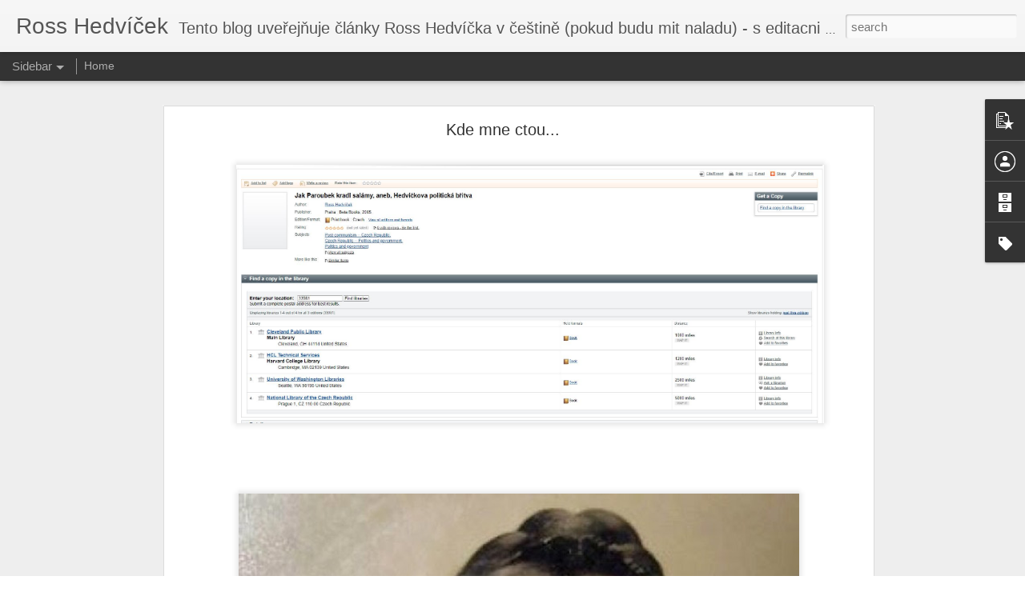

--- FILE ---
content_type: text/javascript; charset=UTF-8
request_url: https://www.hedvicek.com/?v=0&action=initial&widgetId=BlogArchive1&responseType=js&xssi_token=AOuZoY7PRtOvOYR3hGI1xG3wPT8LL0tqWg%3A1768508764238
body_size: 1444
content:
try {
_WidgetManager._HandleControllerResult('BlogArchive1', 'initial',{'url': 'https://www.hedvicek.com/search?updated-min\x3d1969-12-31T19:00:00-05:00\x26updated-max\x3d292278994-08-17T07:12:55Z\x26max-results\x3d50', 'name': 'All Posts', 'expclass': 'expanded', 'toggleId': 'ALL-0', 'post-count': 2060, 'data': [{'url': 'https://www.hedvicek.com/2026/', 'name': '2026', 'expclass': 'expanded', 'toggleId': 'YEARLY-1767243600000', 'post-count': 5, 'data': [{'url': 'https://www.hedvicek.com/2026/01/', 'name': 'January', 'expclass': 'expanded', 'toggleId': 'MONTHLY-1767243600000', 'post-count': 5, 'posts': [{'title': 'Chce\u0161 se u\u010dit \u010d\xednsky ?', 'url': 'https://www.hedvicek.com/2026/01/chces-se-ucit-cinsky.html'}, {'title': 'Diagnoza : sebevra\u017eda policajtem', 'url': 'https://www.hedvicek.com/2026/01/diagnoza-sebevrazda-policajtem.html'}, {'title': 'https://hlidacipes.org/ales-rozehnal-ruska-spolecn...', 'url': 'https://www.hedvicek.com/2026/01/rozehnal-ruska-spolecnost-je-zaostala.html'}, {'title': 'That is why...', 'url': 'https://www.hedvicek.com/2026/01/that-is-why.html'}, {'title': 'Sv\u011bt v 2026', 'url': 'https://www.hedvicek.com/2026/01/svet-v-2026.html'}]}]}, {'url': 'https://www.hedvicek.com/2025/', 'name': '2025', 'expclass': 'collapsed', 'toggleId': 'YEARLY-1735707600000', 'post-count': 124, 'data': [{'url': 'https://www.hedvicek.com/2025/12/', 'name': 'December', 'expclass': 'collapsed', 'toggleId': 'MONTHLY-1764565200000', 'post-count': 10}, {'url': 'https://www.hedvicek.com/2025/11/', 'name': 'November', 'expclass': 'collapsed', 'toggleId': 'MONTHLY-1761969600000', 'post-count': 8}, {'url': 'https://www.hedvicek.com/2025/10/', 'name': 'October', 'expclass': 'collapsed', 'toggleId': 'MONTHLY-1759291200000', 'post-count': 3}, {'url': 'https://www.hedvicek.com/2025/09/', 'name': 'September', 'expclass': 'collapsed', 'toggleId': 'MONTHLY-1756699200000', 'post-count': 2}, {'url': 'https://www.hedvicek.com/2025/08/', 'name': 'August', 'expclass': 'collapsed', 'toggleId': 'MONTHLY-1754020800000', 'post-count': 2}, {'url': 'https://www.hedvicek.com/2025/07/', 'name': 'July', 'expclass': 'collapsed', 'toggleId': 'MONTHLY-1751342400000', 'post-count': 7}, {'url': 'https://www.hedvicek.com/2025/06/', 'name': 'June', 'expclass': 'collapsed', 'toggleId': 'MONTHLY-1748750400000', 'post-count': 3}, {'url': 'https://www.hedvicek.com/2025/05/', 'name': 'May', 'expclass': 'collapsed', 'toggleId': 'MONTHLY-1746072000000', 'post-count': 11}, {'url': 'https://www.hedvicek.com/2025/04/', 'name': 'April', 'expclass': 'collapsed', 'toggleId': 'MONTHLY-1743480000000', 'post-count': 12}, {'url': 'https://www.hedvicek.com/2025/03/', 'name': 'March', 'expclass': 'collapsed', 'toggleId': 'MONTHLY-1740805200000', 'post-count': 25}, {'url': 'https://www.hedvicek.com/2025/02/', 'name': 'February', 'expclass': 'collapsed', 'toggleId': 'MONTHLY-1738386000000', 'post-count': 18}, {'url': 'https://www.hedvicek.com/2025/01/', 'name': 'January', 'expclass': 'collapsed', 'toggleId': 'MONTHLY-1735707600000', 'post-count': 23}]}, {'url': 'https://www.hedvicek.com/2024/', 'name': '2024', 'expclass': 'collapsed', 'toggleId': 'YEARLY-1704085200000', 'post-count': 283, 'data': [{'url': 'https://www.hedvicek.com/2024/12/', 'name': 'December', 'expclass': 'collapsed', 'toggleId': 'MONTHLY-1733029200000', 'post-count': 17}, {'url': 'https://www.hedvicek.com/2024/11/', 'name': 'November', 'expclass': 'collapsed', 'toggleId': 'MONTHLY-1730433600000', 'post-count': 26}, {'url': 'https://www.hedvicek.com/2024/10/', 'name': 'October', 'expclass': 'collapsed', 'toggleId': 'MONTHLY-1727755200000', 'post-count': 22}, {'url': 'https://www.hedvicek.com/2024/09/', 'name': 'September', 'expclass': 'collapsed', 'toggleId': 'MONTHLY-1725163200000', 'post-count': 16}, {'url': 'https://www.hedvicek.com/2024/08/', 'name': 'August', 'expclass': 'collapsed', 'toggleId': 'MONTHLY-1722484800000', 'post-count': 30}, {'url': 'https://www.hedvicek.com/2024/07/', 'name': 'July', 'expclass': 'collapsed', 'toggleId': 'MONTHLY-1719806400000', 'post-count': 31}, {'url': 'https://www.hedvicek.com/2024/06/', 'name': 'June', 'expclass': 'collapsed', 'toggleId': 'MONTHLY-1717214400000', 'post-count': 27}, {'url': 'https://www.hedvicek.com/2024/05/', 'name': 'May', 'expclass': 'collapsed', 'toggleId': 'MONTHLY-1714536000000', 'post-count': 15}, {'url': 'https://www.hedvicek.com/2024/04/', 'name': 'April', 'expclass': 'collapsed', 'toggleId': 'MONTHLY-1711944000000', 'post-count': 22}, {'url': 'https://www.hedvicek.com/2024/03/', 'name': 'March', 'expclass': 'collapsed', 'toggleId': 'MONTHLY-1709269200000', 'post-count': 29}, {'url': 'https://www.hedvicek.com/2024/02/', 'name': 'February', 'expclass': 'collapsed', 'toggleId': 'MONTHLY-1706763600000', 'post-count': 29}, {'url': 'https://www.hedvicek.com/2024/01/', 'name': 'January', 'expclass': 'collapsed', 'toggleId': 'MONTHLY-1704085200000', 'post-count': 19}]}, {'url': 'https://www.hedvicek.com/2023/', 'name': '2023', 'expclass': 'collapsed', 'toggleId': 'YEARLY-1672549200000', 'post-count': 433, 'data': [{'url': 'https://www.hedvicek.com/2023/12/', 'name': 'December', 'expclass': 'collapsed', 'toggleId': 'MONTHLY-1701406800000', 'post-count': 16}, {'url': 'https://www.hedvicek.com/2023/11/', 'name': 'November', 'expclass': 'collapsed', 'toggleId': 'MONTHLY-1698811200000', 'post-count': 38}, {'url': 'https://www.hedvicek.com/2023/10/', 'name': 'October', 'expclass': 'collapsed', 'toggleId': 'MONTHLY-1696132800000', 'post-count': 46}, {'url': 'https://www.hedvicek.com/2023/09/', 'name': 'September', 'expclass': 'collapsed', 'toggleId': 'MONTHLY-1693540800000', 'post-count': 50}, {'url': 'https://www.hedvicek.com/2023/08/', 'name': 'August', 'expclass': 'collapsed', 'toggleId': 'MONTHLY-1690862400000', 'post-count': 62}, {'url': 'https://www.hedvicek.com/2023/07/', 'name': 'July', 'expclass': 'collapsed', 'toggleId': 'MONTHLY-1688184000000', 'post-count': 26}, {'url': 'https://www.hedvicek.com/2023/06/', 'name': 'June', 'expclass': 'collapsed', 'toggleId': 'MONTHLY-1685592000000', 'post-count': 27}, {'url': 'https://www.hedvicek.com/2023/05/', 'name': 'May', 'expclass': 'collapsed', 'toggleId': 'MONTHLY-1682913600000', 'post-count': 65}, {'url': 'https://www.hedvicek.com/2023/04/', 'name': 'April', 'expclass': 'collapsed', 'toggleId': 'MONTHLY-1680321600000', 'post-count': 35}, {'url': 'https://www.hedvicek.com/2023/03/', 'name': 'March', 'expclass': 'collapsed', 'toggleId': 'MONTHLY-1677646800000', 'post-count': 35}, {'url': 'https://www.hedvicek.com/2023/02/', 'name': 'February', 'expclass': 'collapsed', 'toggleId': 'MONTHLY-1675227600000', 'post-count': 32}, {'url': 'https://www.hedvicek.com/2023/01/', 'name': 'January', 'expclass': 'collapsed', 'toggleId': 'MONTHLY-1672549200000', 'post-count': 1}]}, {'url': 'https://www.hedvicek.com/2022/', 'name': '2022', 'expclass': 'collapsed', 'toggleId': 'YEARLY-1641013200000', 'post-count': 160, 'data': [{'url': 'https://www.hedvicek.com/2022/11/', 'name': 'November', 'expclass': 'collapsed', 'toggleId': 'MONTHLY-1667275200000', 'post-count': 2}, {'url': 'https://www.hedvicek.com/2022/10/', 'name': 'October', 'expclass': 'collapsed', 'toggleId': 'MONTHLY-1664596800000', 'post-count': 16}, {'url': 'https://www.hedvicek.com/2022/09/', 'name': 'September', 'expclass': 'collapsed', 'toggleId': 'MONTHLY-1662004800000', 'post-count': 14}, {'url': 'https://www.hedvicek.com/2022/08/', 'name': 'August', 'expclass': 'collapsed', 'toggleId': 'MONTHLY-1659326400000', 'post-count': 30}, {'url': 'https://www.hedvicek.com/2022/07/', 'name': 'July', 'expclass': 'collapsed', 'toggleId': 'MONTHLY-1656648000000', 'post-count': 14}, {'url': 'https://www.hedvicek.com/2022/06/', 'name': 'June', 'expclass': 'collapsed', 'toggleId': 'MONTHLY-1654056000000', 'post-count': 12}, {'url': 'https://www.hedvicek.com/2022/05/', 'name': 'May', 'expclass': 'collapsed', 'toggleId': 'MONTHLY-1651377600000', 'post-count': 24}, {'url': 'https://www.hedvicek.com/2022/04/', 'name': 'April', 'expclass': 'collapsed', 'toggleId': 'MONTHLY-1648785600000', 'post-count': 16}, {'url': 'https://www.hedvicek.com/2022/03/', 'name': 'March', 'expclass': 'collapsed', 'toggleId': 'MONTHLY-1646110800000', 'post-count': 16}, {'url': 'https://www.hedvicek.com/2022/02/', 'name': 'February', 'expclass': 'collapsed', 'toggleId': 'MONTHLY-1643691600000', 'post-count': 15}, {'url': 'https://www.hedvicek.com/2022/01/', 'name': 'January', 'expclass': 'collapsed', 'toggleId': 'MONTHLY-1641013200000', 'post-count': 1}]}, {'url': 'https://www.hedvicek.com/2021/', 'name': '2021', 'expclass': 'collapsed', 'toggleId': 'YEARLY-1609477200000', 'post-count': 317, 'data': [{'url': 'https://www.hedvicek.com/2021/12/', 'name': 'December', 'expclass': 'collapsed', 'toggleId': 'MONTHLY-1638334800000', 'post-count': 4}, {'url': 'https://www.hedvicek.com/2021/11/', 'name': 'November', 'expclass': 'collapsed', 'toggleId': 'MONTHLY-1635739200000', 'post-count': 21}, {'url': 'https://www.hedvicek.com/2021/10/', 'name': 'October', 'expclass': 'collapsed', 'toggleId': 'MONTHLY-1633060800000', 'post-count': 38}, {'url': 'https://www.hedvicek.com/2021/09/', 'name': 'September', 'expclass': 'collapsed', 'toggleId': 'MONTHLY-1630468800000', 'post-count': 57}, {'url': 'https://www.hedvicek.com/2021/08/', 'name': 'August', 'expclass': 'collapsed', 'toggleId': 'MONTHLY-1627790400000', 'post-count': 76}, {'url': 'https://www.hedvicek.com/2021/07/', 'name': 'July', 'expclass': 'collapsed', 'toggleId': 'MONTHLY-1625112000000', 'post-count': 53}, {'url': 'https://www.hedvicek.com/2021/06/', 'name': 'June', 'expclass': 'collapsed', 'toggleId': 'MONTHLY-1622520000000', 'post-count': 29}, {'url': 'https://www.hedvicek.com/2021/05/', 'name': 'May', 'expclass': 'collapsed', 'toggleId': 'MONTHLY-1619841600000', 'post-count': 9}, {'url': 'https://www.hedvicek.com/2021/04/', 'name': 'April', 'expclass': 'collapsed', 'toggleId': 'MONTHLY-1617249600000', 'post-count': 7}, {'url': 'https://www.hedvicek.com/2021/03/', 'name': 'March', 'expclass': 'collapsed', 'toggleId': 'MONTHLY-1614574800000', 'post-count': 9}, {'url': 'https://www.hedvicek.com/2021/02/', 'name': 'February', 'expclass': 'collapsed', 'toggleId': 'MONTHLY-1612155600000', 'post-count': 3}, {'url': 'https://www.hedvicek.com/2021/01/', 'name': 'January', 'expclass': 'collapsed', 'toggleId': 'MONTHLY-1609477200000', 'post-count': 11}]}, {'url': 'https://www.hedvicek.com/2020/', 'name': '2020', 'expclass': 'collapsed', 'toggleId': 'YEARLY-1577854800000', 'post-count': 703, 'data': [{'url': 'https://www.hedvicek.com/2020/12/', 'name': 'December', 'expclass': 'collapsed', 'toggleId': 'MONTHLY-1606798800000', 'post-count': 3}, {'url': 'https://www.hedvicek.com/2020/11/', 'name': 'November', 'expclass': 'collapsed', 'toggleId': 'MONTHLY-1604203200000', 'post-count': 3}, {'url': 'https://www.hedvicek.com/2020/10/', 'name': 'October', 'expclass': 'collapsed', 'toggleId': 'MONTHLY-1601524800000', 'post-count': 8}, {'url': 'https://www.hedvicek.com/2020/09/', 'name': 'September', 'expclass': 'collapsed', 'toggleId': 'MONTHLY-1598932800000', 'post-count': 13}, {'url': 'https://www.hedvicek.com/2020/08/', 'name': 'August', 'expclass': 'collapsed', 'toggleId': 'MONTHLY-1596254400000', 'post-count': 145}, {'url': 'https://www.hedvicek.com/2020/07/', 'name': 'July', 'expclass': 'collapsed', 'toggleId': 'MONTHLY-1593576000000', 'post-count': 531}]}, {'url': 'https://www.hedvicek.com/2018/', 'name': '2018', 'expclass': 'collapsed', 'toggleId': 'YEARLY-1514782800000', 'post-count': 9, 'data': [{'url': 'https://www.hedvicek.com/2018/09/', 'name': 'September', 'expclass': 'collapsed', 'toggleId': 'MONTHLY-1535774400000', 'post-count': 9}]}, {'url': 'https://www.hedvicek.com/2014/', 'name': '2014', 'expclass': 'collapsed', 'toggleId': 'YEARLY-1388552400000', 'post-count': 3, 'data': [{'url': 'https://www.hedvicek.com/2014/03/', 'name': 'March', 'expclass': 'collapsed', 'toggleId': 'MONTHLY-1393650000000', 'post-count': 2}, {'url': 'https://www.hedvicek.com/2014/01/', 'name': 'January', 'expclass': 'collapsed', 'toggleId': 'MONTHLY-1388552400000', 'post-count': 1}]}, {'url': 'https://www.hedvicek.com/2013/', 'name': '2013', 'expclass': 'collapsed', 'toggleId': 'YEARLY-1357016400000', 'post-count': 3, 'data': [{'url': 'https://www.hedvicek.com/2013/12/', 'name': 'December', 'expclass': 'collapsed', 'toggleId': 'MONTHLY-1385874000000', 'post-count': 3}]}, {'url': 'https://www.hedvicek.com/2012/', 'name': '2012', 'expclass': 'collapsed', 'toggleId': 'YEARLY-1325394000000', 'post-count': 8, 'data': [{'url': 'https://www.hedvicek.com/2012/09/', 'name': 'September', 'expclass': 'collapsed', 'toggleId': 'MONTHLY-1346472000000', 'post-count': 2}, {'url': 'https://www.hedvicek.com/2012/07/', 'name': 'July', 'expclass': 'collapsed', 'toggleId': 'MONTHLY-1341115200000', 'post-count': 1}, {'url': 'https://www.hedvicek.com/2012/06/', 'name': 'June', 'expclass': 'collapsed', 'toggleId': 'MONTHLY-1338523200000', 'post-count': 5}]}, {'url': 'https://www.hedvicek.com/2008/', 'name': '2008', 'expclass': 'collapsed', 'toggleId': 'YEARLY-1199163600000', 'post-count': 1, 'data': [{'url': 'https://www.hedvicek.com/2008/11/', 'name': 'November', 'expclass': 'collapsed', 'toggleId': 'MONTHLY-1225512000000', 'post-count': 1}]}, {'url': 'https://www.hedvicek.com/2007/', 'name': '2007', 'expclass': 'collapsed', 'toggleId': 'YEARLY-1167627600000', 'post-count': 11, 'data': [{'url': 'https://www.hedvicek.com/2007/09/', 'name': 'September', 'expclass': 'collapsed', 'toggleId': 'MONTHLY-1188619200000', 'post-count': 1}, {'url': 'https://www.hedvicek.com/2007/05/', 'name': 'May', 'expclass': 'collapsed', 'toggleId': 'MONTHLY-1177992000000', 'post-count': 1}, {'url': 'https://www.hedvicek.com/2007/04/', 'name': 'April', 'expclass': 'collapsed', 'toggleId': 'MONTHLY-1175400000000', 'post-count': 1}, {'url': 'https://www.hedvicek.com/2007/02/', 'name': 'February', 'expclass': 'collapsed', 'toggleId': 'MONTHLY-1170306000000', 'post-count': 1}, {'url': 'https://www.hedvicek.com/2007/01/', 'name': 'January', 'expclass': 'collapsed', 'toggleId': 'MONTHLY-1167627600000', 'post-count': 7}]}], 'toggleopen': 'MONTHLY-1767243600000', 'style': 'HIERARCHY', 'title': 'Blog Archive'});
} catch (e) {
  if (typeof log != 'undefined') {
    log('HandleControllerResult failed: ' + e);
  }
}


--- FILE ---
content_type: text/javascript; charset=UTF-8
request_url: https://www.hedvicek.com/?v=0&action=initial&widgetId=BlogArchive1&responseType=js&xssi_token=AOuZoY7PRtOvOYR3hGI1xG3wPT8LL0tqWg%3A1768508764238
body_size: 1440
content:
try {
_WidgetManager._HandleControllerResult('BlogArchive1', 'initial',{'url': 'https://www.hedvicek.com/search?updated-min\x3d1969-12-31T19:00:00-05:00\x26updated-max\x3d292278994-08-17T07:12:55Z\x26max-results\x3d50', 'name': 'All Posts', 'expclass': 'expanded', 'toggleId': 'ALL-0', 'post-count': 2060, 'data': [{'url': 'https://www.hedvicek.com/2026/', 'name': '2026', 'expclass': 'expanded', 'toggleId': 'YEARLY-1767243600000', 'post-count': 5, 'data': [{'url': 'https://www.hedvicek.com/2026/01/', 'name': 'January', 'expclass': 'expanded', 'toggleId': 'MONTHLY-1767243600000', 'post-count': 5, 'posts': [{'title': 'Chce\u0161 se u\u010dit \u010d\xednsky ?', 'url': 'https://www.hedvicek.com/2026/01/chces-se-ucit-cinsky.html'}, {'title': 'Diagnoza : sebevra\u017eda policajtem', 'url': 'https://www.hedvicek.com/2026/01/diagnoza-sebevrazda-policajtem.html'}, {'title': 'https://hlidacipes.org/ales-rozehnal-ruska-spolecn...', 'url': 'https://www.hedvicek.com/2026/01/rozehnal-ruska-spolecnost-je-zaostala.html'}, {'title': 'That is why...', 'url': 'https://www.hedvicek.com/2026/01/that-is-why.html'}, {'title': 'Sv\u011bt v 2026', 'url': 'https://www.hedvicek.com/2026/01/svet-v-2026.html'}]}]}, {'url': 'https://www.hedvicek.com/2025/', 'name': '2025', 'expclass': 'collapsed', 'toggleId': 'YEARLY-1735707600000', 'post-count': 124, 'data': [{'url': 'https://www.hedvicek.com/2025/12/', 'name': 'December', 'expclass': 'collapsed', 'toggleId': 'MONTHLY-1764565200000', 'post-count': 10}, {'url': 'https://www.hedvicek.com/2025/11/', 'name': 'November', 'expclass': 'collapsed', 'toggleId': 'MONTHLY-1761969600000', 'post-count': 8}, {'url': 'https://www.hedvicek.com/2025/10/', 'name': 'October', 'expclass': 'collapsed', 'toggleId': 'MONTHLY-1759291200000', 'post-count': 3}, {'url': 'https://www.hedvicek.com/2025/09/', 'name': 'September', 'expclass': 'collapsed', 'toggleId': 'MONTHLY-1756699200000', 'post-count': 2}, {'url': 'https://www.hedvicek.com/2025/08/', 'name': 'August', 'expclass': 'collapsed', 'toggleId': 'MONTHLY-1754020800000', 'post-count': 2}, {'url': 'https://www.hedvicek.com/2025/07/', 'name': 'July', 'expclass': 'collapsed', 'toggleId': 'MONTHLY-1751342400000', 'post-count': 7}, {'url': 'https://www.hedvicek.com/2025/06/', 'name': 'June', 'expclass': 'collapsed', 'toggleId': 'MONTHLY-1748750400000', 'post-count': 3}, {'url': 'https://www.hedvicek.com/2025/05/', 'name': 'May', 'expclass': 'collapsed', 'toggleId': 'MONTHLY-1746072000000', 'post-count': 11}, {'url': 'https://www.hedvicek.com/2025/04/', 'name': 'April', 'expclass': 'collapsed', 'toggleId': 'MONTHLY-1743480000000', 'post-count': 12}, {'url': 'https://www.hedvicek.com/2025/03/', 'name': 'March', 'expclass': 'collapsed', 'toggleId': 'MONTHLY-1740805200000', 'post-count': 25}, {'url': 'https://www.hedvicek.com/2025/02/', 'name': 'February', 'expclass': 'collapsed', 'toggleId': 'MONTHLY-1738386000000', 'post-count': 18}, {'url': 'https://www.hedvicek.com/2025/01/', 'name': 'January', 'expclass': 'collapsed', 'toggleId': 'MONTHLY-1735707600000', 'post-count': 23}]}, {'url': 'https://www.hedvicek.com/2024/', 'name': '2024', 'expclass': 'collapsed', 'toggleId': 'YEARLY-1704085200000', 'post-count': 283, 'data': [{'url': 'https://www.hedvicek.com/2024/12/', 'name': 'December', 'expclass': 'collapsed', 'toggleId': 'MONTHLY-1733029200000', 'post-count': 17}, {'url': 'https://www.hedvicek.com/2024/11/', 'name': 'November', 'expclass': 'collapsed', 'toggleId': 'MONTHLY-1730433600000', 'post-count': 26}, {'url': 'https://www.hedvicek.com/2024/10/', 'name': 'October', 'expclass': 'collapsed', 'toggleId': 'MONTHLY-1727755200000', 'post-count': 22}, {'url': 'https://www.hedvicek.com/2024/09/', 'name': 'September', 'expclass': 'collapsed', 'toggleId': 'MONTHLY-1725163200000', 'post-count': 16}, {'url': 'https://www.hedvicek.com/2024/08/', 'name': 'August', 'expclass': 'collapsed', 'toggleId': 'MONTHLY-1722484800000', 'post-count': 30}, {'url': 'https://www.hedvicek.com/2024/07/', 'name': 'July', 'expclass': 'collapsed', 'toggleId': 'MONTHLY-1719806400000', 'post-count': 31}, {'url': 'https://www.hedvicek.com/2024/06/', 'name': 'June', 'expclass': 'collapsed', 'toggleId': 'MONTHLY-1717214400000', 'post-count': 27}, {'url': 'https://www.hedvicek.com/2024/05/', 'name': 'May', 'expclass': 'collapsed', 'toggleId': 'MONTHLY-1714536000000', 'post-count': 15}, {'url': 'https://www.hedvicek.com/2024/04/', 'name': 'April', 'expclass': 'collapsed', 'toggleId': 'MONTHLY-1711944000000', 'post-count': 22}, {'url': 'https://www.hedvicek.com/2024/03/', 'name': 'March', 'expclass': 'collapsed', 'toggleId': 'MONTHLY-1709269200000', 'post-count': 29}, {'url': 'https://www.hedvicek.com/2024/02/', 'name': 'February', 'expclass': 'collapsed', 'toggleId': 'MONTHLY-1706763600000', 'post-count': 29}, {'url': 'https://www.hedvicek.com/2024/01/', 'name': 'January', 'expclass': 'collapsed', 'toggleId': 'MONTHLY-1704085200000', 'post-count': 19}]}, {'url': 'https://www.hedvicek.com/2023/', 'name': '2023', 'expclass': 'collapsed', 'toggleId': 'YEARLY-1672549200000', 'post-count': 433, 'data': [{'url': 'https://www.hedvicek.com/2023/12/', 'name': 'December', 'expclass': 'collapsed', 'toggleId': 'MONTHLY-1701406800000', 'post-count': 16}, {'url': 'https://www.hedvicek.com/2023/11/', 'name': 'November', 'expclass': 'collapsed', 'toggleId': 'MONTHLY-1698811200000', 'post-count': 38}, {'url': 'https://www.hedvicek.com/2023/10/', 'name': 'October', 'expclass': 'collapsed', 'toggleId': 'MONTHLY-1696132800000', 'post-count': 46}, {'url': 'https://www.hedvicek.com/2023/09/', 'name': 'September', 'expclass': 'collapsed', 'toggleId': 'MONTHLY-1693540800000', 'post-count': 50}, {'url': 'https://www.hedvicek.com/2023/08/', 'name': 'August', 'expclass': 'collapsed', 'toggleId': 'MONTHLY-1690862400000', 'post-count': 62}, {'url': 'https://www.hedvicek.com/2023/07/', 'name': 'July', 'expclass': 'collapsed', 'toggleId': 'MONTHLY-1688184000000', 'post-count': 26}, {'url': 'https://www.hedvicek.com/2023/06/', 'name': 'June', 'expclass': 'collapsed', 'toggleId': 'MONTHLY-1685592000000', 'post-count': 27}, {'url': 'https://www.hedvicek.com/2023/05/', 'name': 'May', 'expclass': 'collapsed', 'toggleId': 'MONTHLY-1682913600000', 'post-count': 65}, {'url': 'https://www.hedvicek.com/2023/04/', 'name': 'April', 'expclass': 'collapsed', 'toggleId': 'MONTHLY-1680321600000', 'post-count': 35}, {'url': 'https://www.hedvicek.com/2023/03/', 'name': 'March', 'expclass': 'collapsed', 'toggleId': 'MONTHLY-1677646800000', 'post-count': 35}, {'url': 'https://www.hedvicek.com/2023/02/', 'name': 'February', 'expclass': 'collapsed', 'toggleId': 'MONTHLY-1675227600000', 'post-count': 32}, {'url': 'https://www.hedvicek.com/2023/01/', 'name': 'January', 'expclass': 'collapsed', 'toggleId': 'MONTHLY-1672549200000', 'post-count': 1}]}, {'url': 'https://www.hedvicek.com/2022/', 'name': '2022', 'expclass': 'collapsed', 'toggleId': 'YEARLY-1641013200000', 'post-count': 160, 'data': [{'url': 'https://www.hedvicek.com/2022/11/', 'name': 'November', 'expclass': 'collapsed', 'toggleId': 'MONTHLY-1667275200000', 'post-count': 2}, {'url': 'https://www.hedvicek.com/2022/10/', 'name': 'October', 'expclass': 'collapsed', 'toggleId': 'MONTHLY-1664596800000', 'post-count': 16}, {'url': 'https://www.hedvicek.com/2022/09/', 'name': 'September', 'expclass': 'collapsed', 'toggleId': 'MONTHLY-1662004800000', 'post-count': 14}, {'url': 'https://www.hedvicek.com/2022/08/', 'name': 'August', 'expclass': 'collapsed', 'toggleId': 'MONTHLY-1659326400000', 'post-count': 30}, {'url': 'https://www.hedvicek.com/2022/07/', 'name': 'July', 'expclass': 'collapsed', 'toggleId': 'MONTHLY-1656648000000', 'post-count': 14}, {'url': 'https://www.hedvicek.com/2022/06/', 'name': 'June', 'expclass': 'collapsed', 'toggleId': 'MONTHLY-1654056000000', 'post-count': 12}, {'url': 'https://www.hedvicek.com/2022/05/', 'name': 'May', 'expclass': 'collapsed', 'toggleId': 'MONTHLY-1651377600000', 'post-count': 24}, {'url': 'https://www.hedvicek.com/2022/04/', 'name': 'April', 'expclass': 'collapsed', 'toggleId': 'MONTHLY-1648785600000', 'post-count': 16}, {'url': 'https://www.hedvicek.com/2022/03/', 'name': 'March', 'expclass': 'collapsed', 'toggleId': 'MONTHLY-1646110800000', 'post-count': 16}, {'url': 'https://www.hedvicek.com/2022/02/', 'name': 'February', 'expclass': 'collapsed', 'toggleId': 'MONTHLY-1643691600000', 'post-count': 15}, {'url': 'https://www.hedvicek.com/2022/01/', 'name': 'January', 'expclass': 'collapsed', 'toggleId': 'MONTHLY-1641013200000', 'post-count': 1}]}, {'url': 'https://www.hedvicek.com/2021/', 'name': '2021', 'expclass': 'collapsed', 'toggleId': 'YEARLY-1609477200000', 'post-count': 317, 'data': [{'url': 'https://www.hedvicek.com/2021/12/', 'name': 'December', 'expclass': 'collapsed', 'toggleId': 'MONTHLY-1638334800000', 'post-count': 4}, {'url': 'https://www.hedvicek.com/2021/11/', 'name': 'November', 'expclass': 'collapsed', 'toggleId': 'MONTHLY-1635739200000', 'post-count': 21}, {'url': 'https://www.hedvicek.com/2021/10/', 'name': 'October', 'expclass': 'collapsed', 'toggleId': 'MONTHLY-1633060800000', 'post-count': 38}, {'url': 'https://www.hedvicek.com/2021/09/', 'name': 'September', 'expclass': 'collapsed', 'toggleId': 'MONTHLY-1630468800000', 'post-count': 57}, {'url': 'https://www.hedvicek.com/2021/08/', 'name': 'August', 'expclass': 'collapsed', 'toggleId': 'MONTHLY-1627790400000', 'post-count': 76}, {'url': 'https://www.hedvicek.com/2021/07/', 'name': 'July', 'expclass': 'collapsed', 'toggleId': 'MONTHLY-1625112000000', 'post-count': 53}, {'url': 'https://www.hedvicek.com/2021/06/', 'name': 'June', 'expclass': 'collapsed', 'toggleId': 'MONTHLY-1622520000000', 'post-count': 29}, {'url': 'https://www.hedvicek.com/2021/05/', 'name': 'May', 'expclass': 'collapsed', 'toggleId': 'MONTHLY-1619841600000', 'post-count': 9}, {'url': 'https://www.hedvicek.com/2021/04/', 'name': 'April', 'expclass': 'collapsed', 'toggleId': 'MONTHLY-1617249600000', 'post-count': 7}, {'url': 'https://www.hedvicek.com/2021/03/', 'name': 'March', 'expclass': 'collapsed', 'toggleId': 'MONTHLY-1614574800000', 'post-count': 9}, {'url': 'https://www.hedvicek.com/2021/02/', 'name': 'February', 'expclass': 'collapsed', 'toggleId': 'MONTHLY-1612155600000', 'post-count': 3}, {'url': 'https://www.hedvicek.com/2021/01/', 'name': 'January', 'expclass': 'collapsed', 'toggleId': 'MONTHLY-1609477200000', 'post-count': 11}]}, {'url': 'https://www.hedvicek.com/2020/', 'name': '2020', 'expclass': 'collapsed', 'toggleId': 'YEARLY-1577854800000', 'post-count': 703, 'data': [{'url': 'https://www.hedvicek.com/2020/12/', 'name': 'December', 'expclass': 'collapsed', 'toggleId': 'MONTHLY-1606798800000', 'post-count': 3}, {'url': 'https://www.hedvicek.com/2020/11/', 'name': 'November', 'expclass': 'collapsed', 'toggleId': 'MONTHLY-1604203200000', 'post-count': 3}, {'url': 'https://www.hedvicek.com/2020/10/', 'name': 'October', 'expclass': 'collapsed', 'toggleId': 'MONTHLY-1601524800000', 'post-count': 8}, {'url': 'https://www.hedvicek.com/2020/09/', 'name': 'September', 'expclass': 'collapsed', 'toggleId': 'MONTHLY-1598932800000', 'post-count': 13}, {'url': 'https://www.hedvicek.com/2020/08/', 'name': 'August', 'expclass': 'collapsed', 'toggleId': 'MONTHLY-1596254400000', 'post-count': 145}, {'url': 'https://www.hedvicek.com/2020/07/', 'name': 'July', 'expclass': 'collapsed', 'toggleId': 'MONTHLY-1593576000000', 'post-count': 531}]}, {'url': 'https://www.hedvicek.com/2018/', 'name': '2018', 'expclass': 'collapsed', 'toggleId': 'YEARLY-1514782800000', 'post-count': 9, 'data': [{'url': 'https://www.hedvicek.com/2018/09/', 'name': 'September', 'expclass': 'collapsed', 'toggleId': 'MONTHLY-1535774400000', 'post-count': 9}]}, {'url': 'https://www.hedvicek.com/2014/', 'name': '2014', 'expclass': 'collapsed', 'toggleId': 'YEARLY-1388552400000', 'post-count': 3, 'data': [{'url': 'https://www.hedvicek.com/2014/03/', 'name': 'March', 'expclass': 'collapsed', 'toggleId': 'MONTHLY-1393650000000', 'post-count': 2}, {'url': 'https://www.hedvicek.com/2014/01/', 'name': 'January', 'expclass': 'collapsed', 'toggleId': 'MONTHLY-1388552400000', 'post-count': 1}]}, {'url': 'https://www.hedvicek.com/2013/', 'name': '2013', 'expclass': 'collapsed', 'toggleId': 'YEARLY-1357016400000', 'post-count': 3, 'data': [{'url': 'https://www.hedvicek.com/2013/12/', 'name': 'December', 'expclass': 'collapsed', 'toggleId': 'MONTHLY-1385874000000', 'post-count': 3}]}, {'url': 'https://www.hedvicek.com/2012/', 'name': '2012', 'expclass': 'collapsed', 'toggleId': 'YEARLY-1325394000000', 'post-count': 8, 'data': [{'url': 'https://www.hedvicek.com/2012/09/', 'name': 'September', 'expclass': 'collapsed', 'toggleId': 'MONTHLY-1346472000000', 'post-count': 2}, {'url': 'https://www.hedvicek.com/2012/07/', 'name': 'July', 'expclass': 'collapsed', 'toggleId': 'MONTHLY-1341115200000', 'post-count': 1}, {'url': 'https://www.hedvicek.com/2012/06/', 'name': 'June', 'expclass': 'collapsed', 'toggleId': 'MONTHLY-1338523200000', 'post-count': 5}]}, {'url': 'https://www.hedvicek.com/2008/', 'name': '2008', 'expclass': 'collapsed', 'toggleId': 'YEARLY-1199163600000', 'post-count': 1, 'data': [{'url': 'https://www.hedvicek.com/2008/11/', 'name': 'November', 'expclass': 'collapsed', 'toggleId': 'MONTHLY-1225512000000', 'post-count': 1}]}, {'url': 'https://www.hedvicek.com/2007/', 'name': '2007', 'expclass': 'collapsed', 'toggleId': 'YEARLY-1167627600000', 'post-count': 11, 'data': [{'url': 'https://www.hedvicek.com/2007/09/', 'name': 'September', 'expclass': 'collapsed', 'toggleId': 'MONTHLY-1188619200000', 'post-count': 1}, {'url': 'https://www.hedvicek.com/2007/05/', 'name': 'May', 'expclass': 'collapsed', 'toggleId': 'MONTHLY-1177992000000', 'post-count': 1}, {'url': 'https://www.hedvicek.com/2007/04/', 'name': 'April', 'expclass': 'collapsed', 'toggleId': 'MONTHLY-1175400000000', 'post-count': 1}, {'url': 'https://www.hedvicek.com/2007/02/', 'name': 'February', 'expclass': 'collapsed', 'toggleId': 'MONTHLY-1170306000000', 'post-count': 1}, {'url': 'https://www.hedvicek.com/2007/01/', 'name': 'January', 'expclass': 'collapsed', 'toggleId': 'MONTHLY-1167627600000', 'post-count': 7}]}], 'toggleopen': 'MONTHLY-1767243600000', 'style': 'HIERARCHY', 'title': 'Blog Archive'});
} catch (e) {
  if (typeof log != 'undefined') {
    log('HandleControllerResult failed: ' + e);
  }
}
